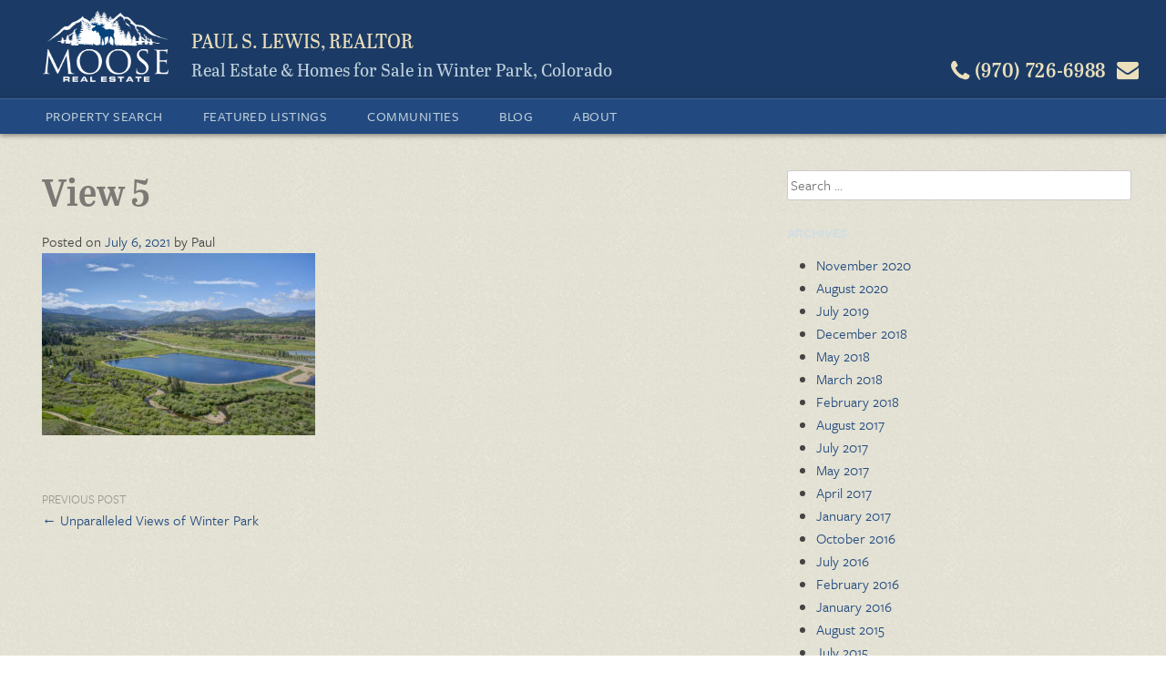

--- FILE ---
content_type: text/html; charset=UTF-8
request_url: https://winterparkrealestate.net/featured-listing/unparalleled-views-of-winter-park/attachment/view-5-2/
body_size: 7866
content:
<!DOCTYPE html>
<html lang="en-US">
<head>
<meta charset="UTF-8">
<meta name="viewport" content="width=device-width, initial-scale=1">
<link rel="profile" href="https://gmpg.org/xfn/11">
<link rel="pingback" href="https://winterparkrealestate.net/wp/xmlrpc.php">
  <script src="//use.typekit.net/cvd6msx.js"></script>
  <script>try{Typekit.load();}catch(e){}</script>

<meta name='robots' content='index, follow, max-image-preview:large, max-snippet:-1, max-video-preview:-1' />
	<style>img:is([sizes="auto" i], [sizes^="auto," i]) { contain-intrinsic-size: 3000px 1500px }</style>
	
	<!-- This site is optimized with the Yoast SEO Premium plugin v25.4 (Yoast SEO v25.4) - https://yoast.com/wordpress/plugins/seo/ -->
	<title>View 5 | Moose Real Estate</title>
	<link rel="canonical" href="https://winterparkrealestate.net/featured-listing/unparalleled-views-of-winter-park/attachment/view-5-2/" />
	<meta property="og:locale" content="en_US" />
	<meta property="og:type" content="article" />
	<meta property="og:title" content="View 5 | Moose Real Estate" />
	<meta property="og:url" content="https://winterparkrealestate.net/featured-listing/unparalleled-views-of-winter-park/attachment/view-5-2/" />
	<meta property="og:site_name" content="Moose Real Estate" />
	<meta property="article:publisher" content="https://www.facebook.com/WinterParkRealEstate.NET" />
	<meta property="og:image" content="https://winterparkrealestate.net/featured-listing/unparalleled-views-of-winter-park/attachment/view-5-2" />
	<meta property="og:image:width" content="1200" />
	<meta property="og:image:height" content="800" />
	<meta property="og:image:type" content="image/jpeg" />
	<meta name="twitter:card" content="summary_large_image" />
	<script type="application/ld+json" class="yoast-schema-graph">{"@context":"https://schema.org","@graph":[{"@type":"WebPage","@id":"https://winterparkrealestate.net/featured-listing/unparalleled-views-of-winter-park/attachment/view-5-2/","url":"https://winterparkrealestate.net/featured-listing/unparalleled-views-of-winter-park/attachment/view-5-2/","name":"View 5 | Moose Real Estate","isPartOf":{"@id":"https://winterparkrealestate.net/#website"},"primaryImageOfPage":{"@id":"https://winterparkrealestate.net/featured-listing/unparalleled-views-of-winter-park/attachment/view-5-2/#primaryimage"},"image":{"@id":"https://winterparkrealestate.net/featured-listing/unparalleled-views-of-winter-park/attachment/view-5-2/#primaryimage"},"thumbnailUrl":"https://winterparkrealestate.net/app/uploads/2021/07/View-5.jpg","datePublished":"2021-07-07T03:58:09+00:00","breadcrumb":{"@id":"https://winterparkrealestate.net/featured-listing/unparalleled-views-of-winter-park/attachment/view-5-2/#breadcrumb"},"inLanguage":"en-US","potentialAction":[{"@type":"ReadAction","target":["https://winterparkrealestate.net/featured-listing/unparalleled-views-of-winter-park/attachment/view-5-2/"]}]},{"@type":"ImageObject","inLanguage":"en-US","@id":"https://winterparkrealestate.net/featured-listing/unparalleled-views-of-winter-park/attachment/view-5-2/#primaryimage","url":"https://winterparkrealestate.net/app/uploads/2021/07/View-5.jpg","contentUrl":"https://winterparkrealestate.net/app/uploads/2021/07/View-5.jpg","width":1200,"height":800},{"@type":"BreadcrumbList","@id":"https://winterparkrealestate.net/featured-listing/unparalleled-views-of-winter-park/attachment/view-5-2/#breadcrumb","itemListElement":[{"@type":"ListItem","position":1,"name":"Home","item":"https://winterparkrealestate.net/"},{"@type":"ListItem","position":2,"name":"Unparalleled Views of Winter Park","item":"https://winterparkrealestate.net/featured-listing/unparalleled-views-of-winter-park/"},{"@type":"ListItem","position":3,"name":"View 5"}]},{"@type":"WebSite","@id":"https://winterparkrealestate.net/#website","url":"https://winterparkrealestate.net/","name":"Moose Real Estate","description":"Real Estate &amp; Homes for Sale in Winter Park, Colorado","publisher":{"@id":"https://winterparkrealestate.net/#organization"},"potentialAction":[{"@type":"SearchAction","target":{"@type":"EntryPoint","urlTemplate":"https://winterparkrealestate.net/?s={search_term_string}"},"query-input":{"@type":"PropertyValueSpecification","valueRequired":true,"valueName":"search_term_string"}}],"inLanguage":"en-US"},{"@type":["Organization","Place","RealEstateAgent"],"@id":"https://winterparkrealestate.net/#organization","name":"Moose Real Estate","url":"https://winterparkrealestate.net/","logo":{"@id":"https://winterparkrealestate.net/featured-listing/unparalleled-views-of-winter-park/attachment/view-5-2/#local-main-organization-logo"},"image":{"@id":"https://winterparkrealestate.net/featured-listing/unparalleled-views-of-winter-park/attachment/view-5-2/#local-main-organization-logo"},"sameAs":["https://www.facebook.com/WinterParkRealEstate.NET","https://www.instagram.com/winterparkrealestatenet/","https://www.linkedin.com/profile/view?id=10139398&amp;amp;amp;trk=nav_responsive_tab_profile_pic","https://www.youtube.com/channel/UCnhlzp6nZknHf7QBY-sDUdA"],"address":{"@id":"https://winterparkrealestate.net/featured-listing/unparalleled-views-of-winter-park/attachment/view-5-2/#local-main-place-address"},"geo":{"@type":"GeoCoordinates","latitude":"39.8807135","longitude":"-105.7601549"},"telephone":["19707266988"],"openingHoursSpecification":[],"email":"Paul@PaulLewis.net","faxNumber":"Moose Real Estate","areaServed":"Winter Park, Fraser, Tabernash, Granby, Grand Lake"},{"@type":"PostalAddress","@id":"https://winterparkrealestate.net/featured-listing/unparalleled-views-of-winter-park/attachment/view-5-2/#local-main-place-address","streetAddress":"101 Iron Horse Way Suite 1C, PO Box 5","addressLocality":"Winter Park","postalCode":"80482","addressRegion":"CO","addressCountry":"US"},{"@type":"ImageObject","inLanguage":"en-US","@id":"https://winterparkrealestate.net/featured-listing/unparalleled-views-of-winter-park/attachment/view-5-2/#local-main-organization-logo","url":"https://winterparkrealestate.net/app/uploads/2017/01/Moose-Real-Estate-01.png","contentUrl":"https://winterparkrealestate.net/app/uploads/2017/01/Moose-Real-Estate-01.png","width":1650,"height":1275,"caption":"Moose Real Estate"}]}</script>
	<meta name="geo.placename" content="Winter Park" />
	<meta name="geo.position" content="39.8807135;-105.7601549" />
	<meta name="geo.region" content="United States (US)" />
	<!-- / Yoast SEO Premium plugin. -->


<link rel='dns-prefetch' href='//ajax.googleapis.com' />
<link rel='dns-prefetch' href='//cdnjs.cloudflare.com' />
<link rel='dns-prefetch' href='//maps.googleapis.com' />
<link rel="alternate" type="application/rss+xml" title="Moose Real Estate &raquo; Feed" href="https://winterparkrealestate.net/feed/" />
<link rel="alternate" type="application/rss+xml" title="Moose Real Estate &raquo; Comments Feed" href="https://winterparkrealestate.net/comments/feed/" />
<link rel='stylesheet' id='wp-block-library-css' href='https://winterparkrealestate.net/wp/wp-includes/css/dist/block-library/style.min.css?ver=6.8.1' type='text/css' media='all' />
<style id='classic-theme-styles-inline-css' type='text/css'>
/*! This file is auto-generated */
.wp-block-button__link{color:#fff;background-color:#32373c;border-radius:9999px;box-shadow:none;text-decoration:none;padding:calc(.667em + 2px) calc(1.333em + 2px);font-size:1.125em}.wp-block-file__button{background:#32373c;color:#fff;text-decoration:none}
</style>
<style id='global-styles-inline-css' type='text/css'>
:root{--wp--preset--aspect-ratio--square: 1;--wp--preset--aspect-ratio--4-3: 4/3;--wp--preset--aspect-ratio--3-4: 3/4;--wp--preset--aspect-ratio--3-2: 3/2;--wp--preset--aspect-ratio--2-3: 2/3;--wp--preset--aspect-ratio--16-9: 16/9;--wp--preset--aspect-ratio--9-16: 9/16;--wp--preset--color--black: #000000;--wp--preset--color--cyan-bluish-gray: #abb8c3;--wp--preset--color--white: #ffffff;--wp--preset--color--pale-pink: #f78da7;--wp--preset--color--vivid-red: #cf2e2e;--wp--preset--color--luminous-vivid-orange: #ff6900;--wp--preset--color--luminous-vivid-amber: #fcb900;--wp--preset--color--light-green-cyan: #7bdcb5;--wp--preset--color--vivid-green-cyan: #00d084;--wp--preset--color--pale-cyan-blue: #8ed1fc;--wp--preset--color--vivid-cyan-blue: #0693e3;--wp--preset--color--vivid-purple: #9b51e0;--wp--preset--gradient--vivid-cyan-blue-to-vivid-purple: linear-gradient(135deg,rgba(6,147,227,1) 0%,rgb(155,81,224) 100%);--wp--preset--gradient--light-green-cyan-to-vivid-green-cyan: linear-gradient(135deg,rgb(122,220,180) 0%,rgb(0,208,130) 100%);--wp--preset--gradient--luminous-vivid-amber-to-luminous-vivid-orange: linear-gradient(135deg,rgba(252,185,0,1) 0%,rgba(255,105,0,1) 100%);--wp--preset--gradient--luminous-vivid-orange-to-vivid-red: linear-gradient(135deg,rgba(255,105,0,1) 0%,rgb(207,46,46) 100%);--wp--preset--gradient--very-light-gray-to-cyan-bluish-gray: linear-gradient(135deg,rgb(238,238,238) 0%,rgb(169,184,195) 100%);--wp--preset--gradient--cool-to-warm-spectrum: linear-gradient(135deg,rgb(74,234,220) 0%,rgb(151,120,209) 20%,rgb(207,42,186) 40%,rgb(238,44,130) 60%,rgb(251,105,98) 80%,rgb(254,248,76) 100%);--wp--preset--gradient--blush-light-purple: linear-gradient(135deg,rgb(255,206,236) 0%,rgb(152,150,240) 100%);--wp--preset--gradient--blush-bordeaux: linear-gradient(135deg,rgb(254,205,165) 0%,rgb(254,45,45) 50%,rgb(107,0,62) 100%);--wp--preset--gradient--luminous-dusk: linear-gradient(135deg,rgb(255,203,112) 0%,rgb(199,81,192) 50%,rgb(65,88,208) 100%);--wp--preset--gradient--pale-ocean: linear-gradient(135deg,rgb(255,245,203) 0%,rgb(182,227,212) 50%,rgb(51,167,181) 100%);--wp--preset--gradient--electric-grass: linear-gradient(135deg,rgb(202,248,128) 0%,rgb(113,206,126) 100%);--wp--preset--gradient--midnight: linear-gradient(135deg,rgb(2,3,129) 0%,rgb(40,116,252) 100%);--wp--preset--font-size--small: 13px;--wp--preset--font-size--medium: 20px;--wp--preset--font-size--large: 36px;--wp--preset--font-size--x-large: 42px;--wp--preset--spacing--20: 0.44rem;--wp--preset--spacing--30: 0.67rem;--wp--preset--spacing--40: 1rem;--wp--preset--spacing--50: 1.5rem;--wp--preset--spacing--60: 2.25rem;--wp--preset--spacing--70: 3.38rem;--wp--preset--spacing--80: 5.06rem;--wp--preset--shadow--natural: 6px 6px 9px rgba(0, 0, 0, 0.2);--wp--preset--shadow--deep: 12px 12px 50px rgba(0, 0, 0, 0.4);--wp--preset--shadow--sharp: 6px 6px 0px rgba(0, 0, 0, 0.2);--wp--preset--shadow--outlined: 6px 6px 0px -3px rgba(255, 255, 255, 1), 6px 6px rgba(0, 0, 0, 1);--wp--preset--shadow--crisp: 6px 6px 0px rgba(0, 0, 0, 1);}:where(.is-layout-flex){gap: 0.5em;}:where(.is-layout-grid){gap: 0.5em;}body .is-layout-flex{display: flex;}.is-layout-flex{flex-wrap: wrap;align-items: center;}.is-layout-flex > :is(*, div){margin: 0;}body .is-layout-grid{display: grid;}.is-layout-grid > :is(*, div){margin: 0;}:where(.wp-block-columns.is-layout-flex){gap: 2em;}:where(.wp-block-columns.is-layout-grid){gap: 2em;}:where(.wp-block-post-template.is-layout-flex){gap: 1.25em;}:where(.wp-block-post-template.is-layout-grid){gap: 1.25em;}.has-black-color{color: var(--wp--preset--color--black) !important;}.has-cyan-bluish-gray-color{color: var(--wp--preset--color--cyan-bluish-gray) !important;}.has-white-color{color: var(--wp--preset--color--white) !important;}.has-pale-pink-color{color: var(--wp--preset--color--pale-pink) !important;}.has-vivid-red-color{color: var(--wp--preset--color--vivid-red) !important;}.has-luminous-vivid-orange-color{color: var(--wp--preset--color--luminous-vivid-orange) !important;}.has-luminous-vivid-amber-color{color: var(--wp--preset--color--luminous-vivid-amber) !important;}.has-light-green-cyan-color{color: var(--wp--preset--color--light-green-cyan) !important;}.has-vivid-green-cyan-color{color: var(--wp--preset--color--vivid-green-cyan) !important;}.has-pale-cyan-blue-color{color: var(--wp--preset--color--pale-cyan-blue) !important;}.has-vivid-cyan-blue-color{color: var(--wp--preset--color--vivid-cyan-blue) !important;}.has-vivid-purple-color{color: var(--wp--preset--color--vivid-purple) !important;}.has-black-background-color{background-color: var(--wp--preset--color--black) !important;}.has-cyan-bluish-gray-background-color{background-color: var(--wp--preset--color--cyan-bluish-gray) !important;}.has-white-background-color{background-color: var(--wp--preset--color--white) !important;}.has-pale-pink-background-color{background-color: var(--wp--preset--color--pale-pink) !important;}.has-vivid-red-background-color{background-color: var(--wp--preset--color--vivid-red) !important;}.has-luminous-vivid-orange-background-color{background-color: var(--wp--preset--color--luminous-vivid-orange) !important;}.has-luminous-vivid-amber-background-color{background-color: var(--wp--preset--color--luminous-vivid-amber) !important;}.has-light-green-cyan-background-color{background-color: var(--wp--preset--color--light-green-cyan) !important;}.has-vivid-green-cyan-background-color{background-color: var(--wp--preset--color--vivid-green-cyan) !important;}.has-pale-cyan-blue-background-color{background-color: var(--wp--preset--color--pale-cyan-blue) !important;}.has-vivid-cyan-blue-background-color{background-color: var(--wp--preset--color--vivid-cyan-blue) !important;}.has-vivid-purple-background-color{background-color: var(--wp--preset--color--vivid-purple) !important;}.has-black-border-color{border-color: var(--wp--preset--color--black) !important;}.has-cyan-bluish-gray-border-color{border-color: var(--wp--preset--color--cyan-bluish-gray) !important;}.has-white-border-color{border-color: var(--wp--preset--color--white) !important;}.has-pale-pink-border-color{border-color: var(--wp--preset--color--pale-pink) !important;}.has-vivid-red-border-color{border-color: var(--wp--preset--color--vivid-red) !important;}.has-luminous-vivid-orange-border-color{border-color: var(--wp--preset--color--luminous-vivid-orange) !important;}.has-luminous-vivid-amber-border-color{border-color: var(--wp--preset--color--luminous-vivid-amber) !important;}.has-light-green-cyan-border-color{border-color: var(--wp--preset--color--light-green-cyan) !important;}.has-vivid-green-cyan-border-color{border-color: var(--wp--preset--color--vivid-green-cyan) !important;}.has-pale-cyan-blue-border-color{border-color: var(--wp--preset--color--pale-cyan-blue) !important;}.has-vivid-cyan-blue-border-color{border-color: var(--wp--preset--color--vivid-cyan-blue) !important;}.has-vivid-purple-border-color{border-color: var(--wp--preset--color--vivid-purple) !important;}.has-vivid-cyan-blue-to-vivid-purple-gradient-background{background: var(--wp--preset--gradient--vivid-cyan-blue-to-vivid-purple) !important;}.has-light-green-cyan-to-vivid-green-cyan-gradient-background{background: var(--wp--preset--gradient--light-green-cyan-to-vivid-green-cyan) !important;}.has-luminous-vivid-amber-to-luminous-vivid-orange-gradient-background{background: var(--wp--preset--gradient--luminous-vivid-amber-to-luminous-vivid-orange) !important;}.has-luminous-vivid-orange-to-vivid-red-gradient-background{background: var(--wp--preset--gradient--luminous-vivid-orange-to-vivid-red) !important;}.has-very-light-gray-to-cyan-bluish-gray-gradient-background{background: var(--wp--preset--gradient--very-light-gray-to-cyan-bluish-gray) !important;}.has-cool-to-warm-spectrum-gradient-background{background: var(--wp--preset--gradient--cool-to-warm-spectrum) !important;}.has-blush-light-purple-gradient-background{background: var(--wp--preset--gradient--blush-light-purple) !important;}.has-blush-bordeaux-gradient-background{background: var(--wp--preset--gradient--blush-bordeaux) !important;}.has-luminous-dusk-gradient-background{background: var(--wp--preset--gradient--luminous-dusk) !important;}.has-pale-ocean-gradient-background{background: var(--wp--preset--gradient--pale-ocean) !important;}.has-electric-grass-gradient-background{background: var(--wp--preset--gradient--electric-grass) !important;}.has-midnight-gradient-background{background: var(--wp--preset--gradient--midnight) !important;}.has-small-font-size{font-size: var(--wp--preset--font-size--small) !important;}.has-medium-font-size{font-size: var(--wp--preset--font-size--medium) !important;}.has-large-font-size{font-size: var(--wp--preset--font-size--large) !important;}.has-x-large-font-size{font-size: var(--wp--preset--font-size--x-large) !important;}
:where(.wp-block-post-template.is-layout-flex){gap: 1.25em;}:where(.wp-block-post-template.is-layout-grid){gap: 1.25em;}
:where(.wp-block-columns.is-layout-flex){gap: 2em;}:where(.wp-block-columns.is-layout-grid){gap: 2em;}
:root :where(.wp-block-pullquote){font-size: 1.5em;line-height: 1.6;}
</style>
<link rel='stylesheet' id='select2-4.0.5-css' href='//cdnjs.cloudflare.com/ajax/libs/select2/4.0.5/css/select2.min.css?ver=6.8.1' type='text/css' media='all' />
<link rel='stylesheet' id='dashicons-css' href='https://winterparkrealestate.net/wp/wp-includes/css/dashicons.min.css?ver=6.8.1' type='text/css' media='all' />
<link rel='stylesheet' id='wp-jquery-ui-dialog-css' href='https://winterparkrealestate.net/wp/wp-includes/css/jquery-ui-dialog.min.css?ver=6.8.1' type='text/css' media='all' />
<link rel='stylesheet' id='fmc_connect-css' href='https://winterparkrealestate.net/app/plugins/flexmls-idx/assets/css/style.css?ver=6.8.1' type='text/css' media='all' />
<link rel='stylesheet' id='wpre-style-css' href='https://winterparkrealestate.net/app/themes/wpre/style.css?ver=6.8.1' type='text/css' media='all' />
<script type="text/javascript" src="https://ajax.googleapis.com/ajax/libs/jquery/1.11.0/jquery.min.js" id="jquery-js"></script>
<script type="text/javascript" src="//cdnjs.cloudflare.com/ajax/libs/select2/4.0.5/js/select2.min.js?ver=6.8.1" id="select2-4.0.5-js"></script>
<script type="text/javascript" id="fmc_connect-js-extra">
/* <![CDATA[ */
var fmcAjax = {"ajaxurl":"https:\/\/winterparkrealestate.net\/wp\/wp-admin\/admin-ajax.php","pluginurl":"https:\/\/winterparkrealestate.net\/app\/plugins\/flexmls-idx"};
/* ]]> */
</script>
<script type="text/javascript" src="https://winterparkrealestate.net/app/plugins/flexmls-idx/assets/js/main.js?ver=3.14.30" id="fmc_connect-js"></script>
<script type="text/javascript" src="https://winterparkrealestate.net/app/plugins/flexmls-idx/assets/js/portal.js?ver=3.14.30" id="fmc_portal-js"></script>
<script type="text/javascript" src="https://maps.googleapis.com/maps/api/js?key=AIzaSyBqJkKOaADrAN6O2DWl8_nNEM-PdmeVEGs&amp;ver=6.8.1" id="google-maps-js"></script>
<script type="text/javascript" src="https://winterparkrealestate.net/app/plugins/wpre/js/google-map.js?ver=6.8.1" id="maps-render-js"></script>
<script type="text/javascript" src="https://winterparkrealestate.net/app/themes/wpre/js/vendor/modernizr.custom.js?ver=2.7.2" id="wpre-modernizr-js"></script>
<script type="text/javascript" src="https://winterparkrealestate.net/app/themes/wpre/js/vendor/lazysizes.js?ver=1.1.3" id="wpre-lazysizes-js"></script>
<link rel="https://api.w.org/" href="https://winterparkrealestate.net/wp-json/" /><link rel="alternate" title="JSON" type="application/json" href="https://winterparkrealestate.net/wp-json/wp/v2/media/2717" /><link rel="EditURI" type="application/rsd+xml" title="RSD" href="https://winterparkrealestate.net/wp/xmlrpc.php?rsd" />
<link rel='shortlink' href='https://winterparkrealestate.net/?p=2717' />
<link rel="alternate" title="oEmbed (JSON)" type="application/json+oembed" href="https://winterparkrealestate.net/wp-json/oembed/1.0/embed?url=https%3A%2F%2Fwinterparkrealestate.net%2Ffeatured-listing%2Funparalleled-views-of-winter-park%2Fattachment%2Fview-5-2%2F" />
<link rel="alternate" title="oEmbed (XML)" type="text/xml+oembed" href="https://winterparkrealestate.net/wp-json/oembed/1.0/embed?url=https%3A%2F%2Fwinterparkrealestate.net%2Ffeatured-listing%2Funparalleled-views-of-winter-park%2Fattachment%2Fview-5-2%2F&#038;format=xml" />
<link rel="icon" href="https://winterparkrealestate.net/app/uploads/2016/08/cropped-Moose-Real-Estate-Favicon-32x32.jpg" sizes="32x32" />
<link rel="icon" href="https://winterparkrealestate.net/app/uploads/2016/08/cropped-Moose-Real-Estate-Favicon-192x192.jpg" sizes="192x192" />
<link rel="apple-touch-icon" href="https://winterparkrealestate.net/app/uploads/2016/08/cropped-Moose-Real-Estate-Favicon-180x180.jpg" />
<meta name="msapplication-TileImage" content="https://winterparkrealestate.net/app/uploads/2016/08/cropped-Moose-Real-Estate-Favicon-270x270.jpg" />
</head>

<body class="attachment wp-singular attachment-template-default single single-attachment postid-2717 attachmentid-2717 attachment-jpeg wp-theme-wpre">
<div id="page" class="hfeed site">
  <div id="inner-page">

    <header id="masthead">
      <div class="row">

      
      <div class="service-bar">
        <div class="mobile-header-top">
        <button class="nav-button" id="nav-open"><span class="icon-bars"></span> Menu</button>
        <div class="header-contact">
          <div class="mail">
            <a href="/contact" title="Email Paul">
              <span class="icon-envelope"></span>
            </a>
          </div>
          <div class="phone">
            <a href="tel:19707266988" title="Call Paul">
              <span class="icon-phone"></span> <span class="hide-medium">(970) 726-6988</span>
            </a>
          </div>
        </div>
          </div>
        <div class="mobile-header-bottom">
        <a href="https://winterparkrealestate.net/" rel="home">
          <img class="site-logo" src="https://winterparkrealestate.net/app/themes/wpre/images/moose-logo.png" alt="logo" width="140" />
        </a>
        <div class="site-branding">
          <h2 class="site-name">Paul S. Lewis, Realtor</h2>
          <h1 class="site-title">Real Estate &amp; Homes for Sale in Winter Park, Colorado</h1>
        </div>
        </div>
      </div>
      </div>
    </header><!-- #masthead -->

    <div class="navigation-bar">
      <nav id="site-navigation" class="main-navigation" role="navigation">
        <a class="skip-link screen-reader-text" href="#content">Skip to content</a>
        <button class="nav-btn" id="nav-close"><span class="icon-times-circle"></span> Close</button>
        <div class="main-menu"><ul id="menu-menu-1" class="menu"><li id="menu-item-1097" class="menu-item menu-item-type-post_type menu-item-object-page menu-item-has-children menu-item-1097"><a href="https://winterparkrealestate.net/property-search/">Property Search</a>
<ul class="sub-menu">
	<li id="menu-item-293" class="menu-item menu-item-type-post_type menu-item-object-page menu-item-293"><a href="https://winterparkrealestate.net/featured-listings/">Featured Listings</a></li>
	<li id="menu-item-1091" class="menu-item menu-item-type-post_type menu-item-object-page menu-item-1091"><a href="https://winterparkrealestate.net/mls-property-search/">MLS Property Search</a></li>
</ul>
</li>
<li id="menu-item-163" class="menu-item menu-item-type-post_type menu-item-object-page menu-item-163"><a href="https://winterparkrealestate.net/featured-listings/">Featured Listings</a></li>
<li id="menu-item-109" class="menu-item menu-item-type-post_type menu-item-object-page menu-item-has-children menu-item-109"><a href="https://winterparkrealestate.net/communities/">Communities</a>
<ul class="sub-menu">
	<li id="menu-item-690" class="menu-item menu-item-type-post_type menu-item-object-page menu-item-690"><a href="https://winterparkrealestate.net/communities/town-of-winter-park/">Town of Winter Park</a></li>
	<li id="menu-item-110" class="menu-item menu-item-type-post_type menu-item-object-page menu-item-110"><a href="https://winterparkrealestate.net/communities/town-of-fraser/">Town of Fraser</a></li>
	<li id="menu-item-112" class="menu-item menu-item-type-post_type menu-item-object-page menu-item-112"><a href="https://winterparkrealestate.net/communities/tabernash/">Tabernash</a></li>
	<li id="menu-item-1519" class="menu-item menu-item-type-post_type menu-item-object-page menu-item-1519"><a href="https://winterparkrealestate.net/communities/granby/">Granby</a></li>
	<li id="menu-item-1520" class="menu-item menu-item-type-post_type menu-item-object-page menu-item-1520"><a href="https://winterparkrealestate.net/communities/grand-lake/">Grand Lake</a></li>
</ul>
</li>
<li id="menu-item-123" class="menu-item menu-item-type-post_type menu-item-object-page current_page_parent menu-item-123"><a href="https://winterparkrealestate.net/winter-park-real-estate-blog/">Blog</a></li>
<li id="menu-item-108" class="menu-item menu-item-type-post_type menu-item-object-page menu-item-has-children menu-item-108"><a href="https://winterparkrealestate.net/about-paul-lewis/">About</a>
<ul class="sub-menu">
	<li id="menu-item-487" class="menu-item menu-item-type-post_type menu-item-object-page menu-item-487"><a href="https://winterparkrealestate.net/about-paul-lewis/">About Paul Lewis</a></li>
	<li id="menu-item-114" class="menu-item menu-item-type-post_type menu-item-object-page menu-item-114"><a href="https://winterparkrealestate.net/about-paul-lewis/contact-paul-lewis/">Contact Paul Lewis about Winter Park Real Estate</a></li>
	<li id="menu-item-910" class="menu-item menu-item-type-post_type menu-item-object-page menu-item-910"><a href="https://winterparkrealestate.net/about-paul-lewis/testimonials/">Testimonials</a></li>
	<li id="menu-item-118" class="menu-item menu-item-type-post_type menu-item-object-page menu-item-118"><a href="https://winterparkrealestate.net/about-paul-lewis/for-buyers/">For Buyers</a></li>
	<li id="menu-item-120" class="menu-item menu-item-type-post_type menu-item-object-page menu-item-120"><a href="https://winterparkrealestate.net/about-paul-lewis/for-sellers/">For Sellers</a></li>
	<li id="menu-item-116" class="menu-item menu-item-type-post_type menu-item-object-page menu-item-has-children menu-item-116"><a href="https://winterparkrealestate.net/resources/">Resources</a>
	<ul class="sub-menu">
		<li id="menu-item-122" class="menu-item menu-item-type-post_type menu-item-object-page menu-item-122"><a href="https://winterparkrealestate.net/resources/short-sales/">Short Sales</a></li>
		<li id="menu-item-117" class="menu-item menu-item-type-post_type menu-item-object-page menu-item-117"><a href="https://winterparkrealestate.net/resources/contracts/">Contracts</a></li>
	</ul>
</li>
	<li id="menu-item-486" class="menu-item menu-item-type-custom menu-item-object-custom menu-item-486"><a target="_blank" href="https://paullewisphotos.com/">Photography</a></li>
</ul>
</li>
</ul></div>      </nav><!-- #site-navigation -->
    </div>

    <div id="content" class="site-content">
<div class="row">
	<div id="primary" class="content-area">
		<main id="main" class="site-main" role="main">

		
			
<article id="post-2717" class="post-2717 attachment type-attachment status-inherit hentry">
	<header class="entry-header">
		<h1 class="entry-title">View 5</h1>
		<div class="entry-meta">
			<span class="posted-on">Posted on <a href="https://winterparkrealestate.net/featured-listing/unparalleled-views-of-winter-park/attachment/view-5-2/" rel="bookmark"><time class="entry-date published updated" datetime="2021-07-06T21:58:09-06:00">July 6, 2021</time></a></span><span class="byline"> by <span class="author vcard">Paul</span></span>		</div><!-- .entry-meta -->
	</header><!-- .entry-header -->

	<div class="entry-content">
		<p class="attachment"><a href='https://winterparkrealestate.net/app/uploads/2021/07/View-5.jpg'><img fetchpriority="high" decoding="async" width="300" height="200" src="https://winterparkrealestate.net/app/uploads/2021/07/View-5-300x200.jpg" class="attachment-medium size-medium" alt="" srcset="https://winterparkrealestate.net/app/uploads/2021/07/View-5-300x200.jpg 300w, https://winterparkrealestate.net/app/uploads/2021/07/View-5-1024x683.jpg 1024w, https://winterparkrealestate.net/app/uploads/2021/07/View-5-768x512.jpg 768w, https://winterparkrealestate.net/app/uploads/2021/07/View-5.jpg 1200w" sizes="(max-width: 300px) 100vw, 300px" /></a></p>
			</div><!-- .entry-content -->

	<footer class="entry-footer">
			</footer><!-- .entry-footer -->
</article><!-- #post-## -->


			  <nav class="navigation post-navigation" role="navigation">
    <h2
      class="screen-reader-text">Post navigation</h2>

    <div class="nav-links">
      <div class="nav-previous"><span class="page-nav-meta">Previous Post</span><a href="https://winterparkrealestate.net/featured-listing/unparalleled-views-of-winter-park/" rel="prev">&larr; Unparalleled Views of Winter Park</a></div>    </div>
    <!-- .nav-links -->
  </nav><!-- .navigation -->

		
		</main><!-- #main -->
	</div><!-- #primary -->


<div id="secondary" class="widget-area sidebar" role="complementary">
	<aside id="search-2" class="widget widget_search"><form role="search" method="get" class="search-form" action="https://winterparkrealestate.net/">
				<label>
					<span class="screen-reader-text">Search for:</span>
					<input type="search" class="search-field" placeholder="Search &hellip;" value="" name="s" />
				</label>
				<input type="submit" class="search-submit" value="Search" />
			</form></aside><aside id="archives-2" class="widget widget_archive"><h1 class="widget-title">Archives</h1>
			<ul>
					<li><a href='https://winterparkrealestate.net/2020/11/'>November 2020</a></li>
	<li><a href='https://winterparkrealestate.net/2020/08/'>August 2020</a></li>
	<li><a href='https://winterparkrealestate.net/2019/07/'>July 2019</a></li>
	<li><a href='https://winterparkrealestate.net/2018/12/'>December 2018</a></li>
	<li><a href='https://winterparkrealestate.net/2018/05/'>May 2018</a></li>
	<li><a href='https://winterparkrealestate.net/2018/03/'>March 2018</a></li>
	<li><a href='https://winterparkrealestate.net/2018/02/'>February 2018</a></li>
	<li><a href='https://winterparkrealestate.net/2017/08/'>August 2017</a></li>
	<li><a href='https://winterparkrealestate.net/2017/07/'>July 2017</a></li>
	<li><a href='https://winterparkrealestate.net/2017/05/'>May 2017</a></li>
	<li><a href='https://winterparkrealestate.net/2017/04/'>April 2017</a></li>
	<li><a href='https://winterparkrealestate.net/2017/01/'>January 2017</a></li>
	<li><a href='https://winterparkrealestate.net/2016/10/'>October 2016</a></li>
	<li><a href='https://winterparkrealestate.net/2016/07/'>July 2016</a></li>
	<li><a href='https://winterparkrealestate.net/2016/02/'>February 2016</a></li>
	<li><a href='https://winterparkrealestate.net/2016/01/'>January 2016</a></li>
	<li><a href='https://winterparkrealestate.net/2015/08/'>August 2015</a></li>
	<li><a href='https://winterparkrealestate.net/2015/07/'>July 2015</a></li>
	<li><a href='https://winterparkrealestate.net/2015/01/'>January 2015</a></li>
	<li><a href='https://winterparkrealestate.net/2014/07/'>July 2014</a></li>
	<li><a href='https://winterparkrealestate.net/2014/04/'>April 2014</a></li>
	<li><a href='https://winterparkrealestate.net/2014/01/'>January 2014</a></li>
	<li><a href='https://winterparkrealestate.net/2013/09/'>September 2013</a></li>
	<li><a href='https://winterparkrealestate.net/2013/08/'>August 2013</a></li>
	<li><a href='https://winterparkrealestate.net/2013/07/'>July 2013</a></li>
			</ul>

			</aside><aside id="categories-2" class="widget widget_categories"><h1 class="widget-title">Categories</h1>
			<ul>
					<li class="cat-item cat-item-15"><a href="https://winterparkrealestate.net/category/colorado-mountain-real-estate/">Colorado Mountain Real Estate</a>
</li>
	<li class="cat-item cat-item-493"><a href="https://winterparkrealestate.net/category/fraser-colorado/">Fraser Colorado</a>
</li>
	<li class="cat-item cat-item-498"><a href="https://winterparkrealestate.net/category/grand-county-colorado/">Grand County Colorado</a>
</li>
	<li class="cat-item cat-item-14"><a href="https://winterparkrealestate.net/category/mls-statistics/">MLS Statistics</a>
</li>
	<li class="cat-item cat-item-13"><a href="https://winterparkrealestate.net/category/sales-report/">Sales Report</a>
</li>
	<li class="cat-item cat-item-1"><a href="https://winterparkrealestate.net/category/uncategorized/">Uncategorized</a>
</li>
	<li class="cat-item cat-item-489"><a href="https://winterparkrealestate.net/category/williams-fork-fire/">Williams Fork Fire</a>
</li>
	<li class="cat-item cat-item-494"><a href="https://winterparkrealestate.net/category/winter-park-colorado/">Winter Park Colorado</a>
</li>
	<li class="cat-item cat-item-3"><a href="https://winterparkrealestate.net/category/winter-park-real-estate/">Winter Park Real Estate</a>
</li>
	<li class="cat-item cat-item-12"><a href="https://winterparkrealestate.net/category/winter-park-resort/">Winter Park Resort</a>
</li>
	<li class="cat-item cat-item-16"><a href="https://winterparkrealestate.net/category/winter-park-sales-update/">Winter Park Sales Update</a>
</li>
			</ul>

			</aside></div><!-- #secondary -->
</div>

	</div><!-- #content -->

	<footer id="colophon" class="site-footer" role="contentinfo">
    <div class="row">
      <div class="footer-left">
        <div class="row">
          <h2 class="footer-tag">May the forest be with you!</h2>
        </div>
        <div class="row">
          <div class="footer-widget">
            <aside id="nav_menu-2" class="widget widget_nav_menu"><h1 class="widget-title">Real Estate Links</h1><div class="menu-real-estate-links-container"><ul id="menu-real-estate-links" class="menu"><li id="menu-item-1714" class="menu-item menu-item-type-post_type menu-item-object-page menu-item-1714"><a href="https://winterparkrealestate.net/featured-listings/">Featured Listings</a></li>
<li id="menu-item-1715" class="menu-item menu-item-type-post_type menu-item-object-page menu-item-1715"><a href="https://winterparkrealestate.net/mls-property-search/">MLS Property Search</a></li>
<li id="menu-item-1716" class="menu-item menu-item-type-post_type menu-item-object-page menu-item-1716"><a href="https://winterparkrealestate.net/property-search/">Property Search</a></li>
<li id="menu-item-1717" class="menu-item menu-item-type-post_type menu-item-object-page menu-item-1717"><a href="https://winterparkrealestate.net/about-paul-lewis/for-buyers/">For Buyers</a></li>
<li id="menu-item-1718" class="menu-item menu-item-type-post_type menu-item-object-page menu-item-1718"><a href="https://winterparkrealestate.net/about-paul-lewis/for-sellers/">For Sellers</a></li>
</ul></div></aside>          </div><!-- #secondary -->
          <div class="footer-widget">
            <aside id="nav_menu-3" class="widget widget_nav_menu"><h1 class="widget-title">Communities</h1><div class="menu-communities-container"><ul id="menu-communities" class="menu"><li id="menu-item-1723" class="menu-item menu-item-type-post_type menu-item-object-page menu-item-1723"><a href="https://winterparkrealestate.net/communities/town-of-winter-park/">Town of Winter Park</a></li>
<li id="menu-item-1721" class="menu-item menu-item-type-post_type menu-item-object-page menu-item-1721"><a href="https://winterparkrealestate.net/communities/town-of-fraser/">Town of Fraser</a></li>
<li id="menu-item-1720" class="menu-item menu-item-type-post_type menu-item-object-page menu-item-1720"><a href="https://winterparkrealestate.net/communities/tabernash/">Tabernash</a></li>
</ul></div></aside>          </div><!-- #secondary -->
          <div class="footer-widget">
            <aside id="nav_menu-4" class="widget widget_nav_menu"><h1 class="widget-title">Popular Developments</h1><div class="menu-developments-container"><ul id="menu-developments" class="menu"><li id="menu-item-1724" class="menu-item menu-item-type-post_type menu-item-object-page menu-item-1724"><a href="https://winterparkrealestate.net/communities/tabernash/fairways-at-pole-creek/">Fairways at Pole Creek</a></li>
<li id="menu-item-1725" class="menu-item menu-item-type-post_type menu-item-object-page menu-item-1725"><a href="https://winterparkrealestate.net/communities/town-of-fraser/rendezvous-colorado/">Rendezvous Colorado</a></li>
<li id="menu-item-1726" class="menu-item menu-item-type-post_type menu-item-object-page menu-item-1726"><a href="https://winterparkrealestate.net/communities/town-of-fraser/stagecoach-meadows/">Stagecoach Meadows</a></li>
<li id="menu-item-1727" class="menu-item menu-item-type-post_type menu-item-object-page menu-item-1727"><a href="https://winterparkrealestate.net/communities/town-of-winter-park/winter-park-ski-in-and-ski-out/bridgers-cache/">Bridgers Cache</a></li>
<li id="menu-item-1728" class="menu-item menu-item-type-post_type menu-item-object-page menu-item-1728"><a href="https://winterparkrealestate.net/communities/town-of-winter-park/winter-park-ski-in-and-ski-out/iron-horse-resort/">Iron Horse Resort</a></li>
</ul></div></aside>          </div><!-- #secondary -->
          <div class="footer-widget">
            <aside id="nav_menu-5" class="widget widget_nav_menu"><div class="menu-quick-links-container"><ul id="menu-quick-links" class="menu"><li id="menu-item-1730" class="menu-item menu-item-type-post_type menu-item-object-page menu-item-1730"><a href="https://winterparkrealestate.net/about-paul-lewis/testimonials/">Testimonials</a></li>
<li id="menu-item-1731" class="menu-item menu-item-type-post_type menu-item-object-page menu-item-1731"><a href="https://winterparkrealestate.net/resources/for-developers/">For Developers</a></li>
<li id="menu-item-1732" class="menu-item menu-item-type-post_type menu-item-object-page menu-item-1732"><a href="https://winterparkrealestate.net/resources/new-developments/">New Developments</a></li>
<li id="menu-item-1733" class="menu-item menu-item-type-post_type menu-item-object-page menu-item-1733"><a href="https://winterparkrealestate.net/resources/short-sales/">Short Sales</a></li>
<li id="menu-item-1734" class="menu-item menu-item-type-post_type menu-item-object-page current_page_parent menu-item-1734"><a href="https://winterparkrealestate.net/winter-park-real-estate-blog/">Blog</a></li>
<li id="menu-item-1735" class="menu-item menu-item-type-post_type menu-item-object-page menu-item-1735"><a href="https://winterparkrealestate.net/contact/">Contact</a></li>
</ul></div></aside>          </div><!-- #secondary -->
        </div>
      </div>
      <div class="footer-right">
        <div class="footer-widget">
          <div class="footer-logo">
            <img src="https://winterparkrealestate.net/app/themes/wpre/images/moose-logo.png" alt="logo" width="200">
          </div>
          <div class="schema-business" itemscope itemtype="https://schema.org/LocalBusiness">
          <h1><div itemprop="name" class="schema-name">Moose Real Estate</div></h1>
          <div itemprop="description" class="schema-description">Real Estate &amp; Homes for Sale in Winter Park, Colorado</div>
          <div itemprop="address" itemscope itemtype="https://schema.org/PostalAddress">
                        <div>
                              <span itemprop="addressLocality">Winter Park</span>,
                                            <span itemprop="addressRegion">CO</span>
                                            <span itemprop="postalCode">80482</span>
                          </div>
          </div>
                      <div itemprop="telephone">
              <a href="tel:(970) 726-6988">
                (970) 726-6988              </a>
            </div>
                    <a href="mailto:Paul@WinterParkRealEstate.NET" itemprop="email">
            Paul@WinterParkRealEstate.NET
          </a>
        </div>
        </div>
      </div>
    </div>
      <div class="footer-bottom">
        <div class="row">
          <div class="disclaimer">
            Disclaimer: I have made every attempt to provide accurate information but please note that it is in your best interest to independently verify all statements before making any financial decisions or other decisions. All of the information presented here is meant to help you become more aware of real estate and how it works and is not meant to take the place of professional financial or legal advice, which I always recommend.
          </div>
        </div>
        <div class="row">
          <div class="site-info">
            &copy; 2026 Paul S. Lewis
          </div><!-- .site-info -->
        </div>
      </div>
    </div>
	</footer><!-- #colophon -->
</div><!-- #page -->

<script type="speculationrules">
{"prefetch":[{"source":"document","where":{"and":[{"href_matches":"\/*"},{"not":{"href_matches":["\/wp\/wp-*.php","\/wp\/wp-admin\/*","\/app\/uploads\/*","\/app\/*","\/app\/plugins\/*","\/app\/themes\/wpre\/*","\/*\\?(.+)"]}},{"not":{"selector_matches":"a[rel~=\"nofollow\"]"}},{"not":{"selector_matches":".no-prefetch, .no-prefetch a"}}]},"eagerness":"conservative"}]}
</script>
<script type="text/javascript" src="https://winterparkrealestate.net/wp/wp-includes/js/jquery/ui/core.min.js?ver=1.13.3" id="jquery-ui-core-js"></script>
<script type="text/javascript" src="https://winterparkrealestate.net/wp/wp-includes/js/jquery/ui/mouse.min.js?ver=1.13.3" id="jquery-ui-mouse-js"></script>
<script type="text/javascript" src="https://winterparkrealestate.net/wp/wp-includes/js/jquery/ui/resizable.min.js?ver=1.13.3" id="jquery-ui-resizable-js"></script>
<script type="text/javascript" src="https://winterparkrealestate.net/wp/wp-includes/js/jquery/ui/draggable.min.js?ver=1.13.3" id="jquery-ui-draggable-js"></script>
<script type="text/javascript" src="https://winterparkrealestate.net/wp/wp-includes/js/jquery/ui/controlgroup.min.js?ver=1.13.3" id="jquery-ui-controlgroup-js"></script>
<script type="text/javascript" src="https://winterparkrealestate.net/wp/wp-includes/js/jquery/ui/checkboxradio.min.js?ver=1.13.3" id="jquery-ui-checkboxradio-js"></script>
<script type="text/javascript" src="https://winterparkrealestate.net/wp/wp-includes/js/jquery/ui/button.min.js?ver=1.13.3" id="jquery-ui-button-js"></script>
<script type="text/javascript" src="https://winterparkrealestate.net/wp/wp-includes/js/jquery/ui/dialog.min.js?ver=1.13.3" id="jquery-ui-dialog-js"></script>
<script type="text/javascript" src="//cdnjs.cloudflare.com/ajax/libs/flot/4.2.2/jquery.flot.resize.min.js?ver=3.14.30" id="fmc_connect_flot_resize-js"></script>
<script type="text/javascript" src="https://winterparkrealestate.net/app/themes/wpre/js/vendor/classie.js?ver=1.0.1" id="wpre-classie-js"></script>
<script type="text/javascript" src="https://winterparkrealestate.net/app/themes/wpre/js/navigation.js?ver=0.0.1" id="wpre-navigation-js"></script>
<script type="text/javascript" src="https://winterparkrealestate.net/app/themes/wpre/js/skip-link-focus-fix.js?ver=20130115" id="wpre-skip-link-focus-fix-js"></script>
<script type="text/javascript" src="https://winterparkrealestate.net/app/themes/wpre/js/vendor/jquery.magnific.min.js?ver=1.0.0" id="wpre-magnific-js"></script>
<script type="text/javascript" src="https://winterparkrealestate.net/app/themes/wpre/js/vendor/slick.min.js?ver=1.5.5" id="wpre-slick-js"></script>
<script type="text/javascript" src="https://winterparkrealestate.net/app/themes/wpre/js/app.js?ver=1.0.0" id="wpre-app-js"></script>
<!-- Google Analytics -->
<script>
  (function(i,s,o,g,r,a,m){i['GoogleAnalyticsObject']=r;i[r]=i[r]||function(){
    (i[r].q=i[r].q||[]).push(arguments)},i[r].l=1*new Date();a=s.createElement(o),
    m=s.getElementsByTagName(o)[0];a.async=1;a.src=g;m.parentNode.insertBefore(a,m)
  })(window,document,'script','//www.google-analytics.com/analytics.js','ga');

  ga('create', 'UA-44212111-1', 'auto');
  ga('send', 'pageview');

</script>
<!-- End Google Analytics -->
</body>
</html>


--- FILE ---
content_type: application/javascript
request_url: https://winterparkrealestate.net/app/themes/wpre/js/vendor/modernizr.custom.js?ver=2.7.2
body_size: 4529
content:
/* Modernizr 2.7.2 (Custom Build) | MIT & BSD
 * Build: http://modernizr.com/download/#-backgroundsize-flexbox-opacity-csstransforms-csstransforms3d-csstransitions-inlinesvg-svg-touch-shiv-mq-cssclasses-prefixed-teststyles-testprop-testallprops-prefixes-domprefixes-load
 */
;
window.Modernizr = function (a, b, c) {
  function B(a) {
    j.cssText = a
  }

  function C(a, b) {
    return B(m.join(a + ";") + (b || ""))
  }

  function D(a, b) {
    return typeof a === b
  }

  function E(a, b) {
    return !!~("" + a).indexOf(b)
  }

  function F(a, b) {
    for (var d in a) {
      var e = a[d];
      if (!E(e, "-") && j[e] !== c)return b == "pfx" ? e : !0
    }
    return !1
  }

  function G(a, b, d) {
    for (var e in a) {
      var f = b[a[e]];
      if (f !== c)return d === !1 ? a[e] : D(f, "function") ? f.bind(d || b) : f
    }
    return !1
  }

  function H(a, b, c) {
    var d = a.charAt(0).toUpperCase() + a.slice(1), e = (a + " " + o.join(d + " ") + d).split(" ");
    return D(b, "string") || D(b, "undefined") ? F(e, b) : (e = (a + " " + p.join(d + " ") + d).split(" "), G(e, b, c))
  }

  var d = "2.7.2", e = {}, f = !0, g = b.documentElement, h = "modernizr", i = b.createElement(h), j = i.style, k, l = {}.toString, m = " -webkit- -moz- -o- -ms- ".split(" "), n = "Webkit Moz O ms", o = n.split(" "), p = n.toLowerCase().split(" "), q = {svg: "http://www.w3.org/2000/svg"}, r = {}, s = {}, t = {}, u = [], v = u.slice, w, x = function (a, c, d, e) {
    var f, i, j, k, l = b.createElement("div"), m = b.body, n = m || b.createElement("body");
    if (parseInt(d, 10))while (d--)j = b.createElement("div"), j.id = e ? e[d] : h + (d + 1), l.appendChild(j);
    return f = ["&#173;", '<style id="s', h, '">', a, "</style>"].join(""), l.id = h, (m ? l : n).innerHTML += f, n.appendChild(l), m || (n.style.background = "", n.style.overflow = "hidden", k = g.style.overflow, g.style.overflow = "hidden", g.appendChild(n)), i = c(l, a), m ? l.parentNode.removeChild(l) : (n.parentNode.removeChild(n), g.style.overflow = k), !!i
  }, y = function (b) {
    var c = a.matchMedia || a.msMatchMedia;
    if (c)return c(b).matches;
    var d;
    return x("@media " + b + " { #" + h + " { position: absolute; } }", function (b) {
      d = (a.getComputedStyle ? getComputedStyle(b, null) : b.currentStyle)["position"] == "absolute"
    }), d
  }, z = {}.hasOwnProperty, A;
  !D(z, "undefined") && !D(z.call, "undefined") ? A = function (a, b) {
    return z.call(a, b)
  } : A = function (a, b) {
    return b in a && D(a.constructor.prototype[b], "undefined")
  }, Function.prototype.bind || (Function.prototype.bind = function (b) {
    var c = this;
    if (typeof c != "function")throw new TypeError;
    var d = v.call(arguments, 1), e = function () {
      if (this instanceof e) {
        var a = function () {
        };
        a.prototype = c.prototype;
        var f = new a, g = c.apply(f, d.concat(v.call(arguments)));
        return Object(g) === g ? g : f
      }
      return c.apply(b, d.concat(v.call(arguments)))
    };
    return e
  }), r.flexbox = function () {
    return H("flexWrap")
  }, r.touch = function () {
    var c;
    return "ontouchstart"in a || a.DocumentTouch && b instanceof DocumentTouch ? c = !0 : x(["@media (", m.join("touch-enabled),("), h, ")", "{#modernizr{top:9px;position:absolute}}"].join(""), function (a) {
      c = a.offsetTop === 9
    }), c
  }, r.backgroundsize = function () {
    return H("backgroundSize")
  }, r.opacity = function () {
    return C("opacity:.55"), /^0.55$/.test(j.opacity)
  }, r.csstransforms = function () {
    return !!H("transform")
  }, r.csstransforms3d = function () {
    var a = !!H("perspective");
    return a && "webkitPerspective"in g.style && x("@media (transform-3d),(-webkit-transform-3d){#modernizr{left:9px;position:absolute;height:3px;}}", function (b, c) {
      a = b.offsetLeft === 9 && b.offsetHeight === 3
    }), a
  }, r.csstransitions = function () {
    return H("transition")
  }, r.svg = function () {
    return !!b.createElementNS && !!b.createElementNS(q.svg, "svg").createSVGRect
  }, r.inlinesvg = function () {
    var a = b.createElement("div");
    return a.innerHTML = "<svg/>", (a.firstChild && a.firstChild.namespaceURI) == q.svg
  };
  for (var I in r)A(r, I) && (w = I.toLowerCase(), e[w] = r[I](), u.push((e[w] ? "" : "no-") + w));
  return e.addTest = function (a, b) {
    if (typeof a == "object")for (var d in a)A(a, d) && e.addTest(d, a[d]); else {
      a = a.toLowerCase();
      if (e[a] !== c)return e;
      b = typeof b == "function" ? b() : b, typeof f != "undefined" && f && (g.className += " " + (b ? "" : "no-") + a), e[a] = b
    }
    return e
  }, B(""), i = k = null, function (a, b) {
    function l(a, b) {
      var c = a.createElement("p"), d = a.getElementsByTagName("head")[0] || a.documentElement;
      return c.innerHTML = "x<style>" + b + "</style>", d.insertBefore(c.lastChild, d.firstChild)
    }

    function m() {
      var a = s.elements;
      return typeof a == "string" ? a.split(" ") : a
    }

    function n(a) {
      var b = j[a[h]];
      return b || (b = {}, i++, a[h] = i, j[i] = b), b
    }

    function o(a, c, d) {
      c || (c = b);
      if (k)return c.createElement(a);
      d || (d = n(c));
      var g;
      return d.cache[a] ? g = d.cache[a].cloneNode() : f.test(a) ? g = (d.cache[a] = d.createElem(a)).cloneNode() : g = d.createElem(a), g.canHaveChildren && !e.test(a) && !g.tagUrn ? d.frag.appendChild(g) : g
    }

    function p(a, c) {
      a || (a = b);
      if (k)return a.createDocumentFragment();
      c = c || n(a);
      var d = c.frag.cloneNode(), e = 0, f = m(), g = f.length;
      for (; e < g; e++)d.createElement(f[e]);
      return d
    }

    function q(a, b) {
      b.cache || (b.cache = {}, b.createElem = a.createElement, b.createFrag = a.createDocumentFragment, b.frag = b.createFrag()), a.createElement = function (c) {
        return s.shivMethods ? o(c, a, b) : b.createElem(c)
      }, a.createDocumentFragment = Function("h,f", "return function(){var n=f.cloneNode(),c=n.createElement;h.shivMethods&&(" + m().join().replace(/[\w\-]+/g, function (a) {
        return b.createElem(a), b.frag.createElement(a), 'c("' + a + '")'
      }) + ");return n}")(s, b.frag)
    }

    function r(a) {
      a || (a = b);
      var c = n(a);
      return s.shivCSS && !g && !c.hasCSS && (c.hasCSS = !!l(a, "article,aside,dialog,figcaption,figure,footer,header,hgroup,main,nav,section{display:block}mark{background:#FF0;color:#000}template{display:none}")), k || q(a, c), a
    }

    var c = "3.7.0", d = a.html5 || {}, e = /^<|^(?:button|map|select|textarea|object|iframe|option|optgroup)$/i, f = /^(?:a|b|code|div|fieldset|h1|h2|h3|h4|h5|h6|i|label|li|ol|p|q|span|strong|style|table|tbody|td|th|tr|ul)$/i, g, h = "_html5shiv", i = 0, j = {}, k;
    (function () {
      try {
        var a = b.createElement("a");
        a.innerHTML = "<xyz></xyz>", g = "hidden"in a, k = a.childNodes.length == 1 || function () {
          b.createElement("a");
          var a = b.createDocumentFragment();
          return typeof a.cloneNode == "undefined" || typeof a.createDocumentFragment == "undefined" || typeof a.createElement == "undefined"
        }()
      } catch (c) {
        g = !0, k = !0
      }
    })();
    var s = {
      elements: d.elements || "abbr article aside audio bdi canvas data datalist details dialog figcaption figure footer header hgroup main mark meter nav output progress section summary template time video",
      version: c,
      shivCSS: d.shivCSS !== !1,
      supportsUnknownElements: k,
      shivMethods: d.shivMethods !== !1,
      type: "default",
      shivDocument: r,
      createElement: o,
      createDocumentFragment: p
    };
    a.html5 = s, r(b)
  }(this, b), e._version = d, e._prefixes = m, e._domPrefixes = p, e._cssomPrefixes = o, e.mq = y, e.testProp = function (a) {
    return F([a])
  }, e.testAllProps = H, e.testStyles = x, e.prefixed = function (a, b, c) {
    return b ? H(a, b, c) : H(a, "pfx")
  }, g.className = g.className.replace(/(^|\s)no-js(\s|$)/, "$1$2") + (f ? " js " + u.join(" ") : ""), e
}(this, this.document), function (a, b, c) {
  function d(a) {
    return "[object Function]" == o.call(a)
  }

  function e(a) {
    return "string" == typeof a
  }

  function f() {
  }

  function g(a) {
    return !a || "loaded" == a || "complete" == a || "uninitialized" == a
  }

  function h() {
    var a = p.shift();
    q = 1, a ? a.t ? m(function () {
      ("c" == a.t ? B.injectCss : B.injectJs)(a.s, 0, a.a, a.x, a.e, 1)
    }, 0) : (a(), h()) : q = 0
  }

  function i(a, c, d, e, f, i, j) {
    function k(b) {
      if (!o && g(l.readyState) && (u.r = o = 1, !q && h(), l.onload = l.onreadystatechange = null, b)) {
        "img" != a && m(function () {
          t.removeChild(l)
        }, 50);
        for (var d in y[c])y[c].hasOwnProperty(d) && y[c][d].onload()
      }
    }

    var j = j || B.errorTimeout, l = b.createElement(a), o = 0, r = 0, u = {t: d, s: c, e: f, a: i, x: j};
    1 === y[c] && (r = 1, y[c] = []), "object" == a ? l.data = c : (l.src = c, l.type = a), l.width = l.height = "0", l.onerror = l.onload = l.onreadystatechange = function () {
      k.call(this, r)
    }, p.splice(e, 0, u), "img" != a && (r || 2 === y[c] ? (t.insertBefore(l, s ? null : n), m(k, j)) : y[c].push(l))
  }

  function j(a, b, c, d, f) {
    return q = 0, b = b || "j", e(a) ? i("c" == b ? v : u, a, b, this.i++, c, d, f) : (p.splice(this.i++, 0, a), 1 == p.length && h()), this
  }

  function k() {
    var a = B;
    return a.loader = {load: j, i: 0}, a
  }

  var l = b.documentElement, m = a.setTimeout, n = b.getElementsByTagName("script")[0], o = {}.toString, p = [], q = 0, r = "MozAppearance"in l.style, s = r && !!b.createRange().compareNode, t = s ? l : n.parentNode, l = a.opera && "[object Opera]" == o.call(a.opera), l = !!b.attachEvent && !l, u = r ? "object" : l ? "script" : "img", v = l ? "script" : u, w = Array.isArray || function (a) {
      return "[object Array]" == o.call(a)
    }, x = [], y = {}, z = {
    timeout: function (a, b) {
      return b.length && (a.timeout = b[0]), a
    }
  }, A, B;
  B = function (a) {
    function b(a) {
      var a = a.split("!"), b = x.length, c = a.pop(), d = a.length, c = {
        url: c,
        origUrl: c,
        prefixes: a
      }, e, f, g;
      for (f = 0; f < d; f++)g = a[f].split("="), (e = z[g.shift()]) && (c = e(c, g));
      for (f = 0; f < b; f++)c = x[f](c);
      return c
    }

    function g(a, e, f, g, h) {
      var i = b(a), j = i.autoCallback;
      i.url.split(".").pop().split("?").shift(), i.bypass || (e && (e = d(e) ? e : e[a] || e[g] || e[a.split("/").pop().split("?")[0]]), i.instead ? i.instead(a, e, f, g, h) : (y[i.url] ? i.noexec = !0 : y[i.url] = 1, f.load(i.url, i.forceCSS || !i.forceJS && "css" == i.url.split(".").pop().split("?").shift() ? "c" : c, i.noexec, i.attrs, i.timeout), (d(e) || d(j)) && f.load(function () {
        k(), e && e(i.origUrl, h, g), j && j(i.origUrl, h, g), y[i.url] = 2
      })))
    }

    function h(a, b) {
      function c(a, c) {
        if (a) {
          if (e(a))c || (j = function () {
            var a = [].slice.call(arguments);
            k.apply(this, a), l()
          }), g(a, j, b, 0, h); else if (Object(a) === a)for (n in m = function () {
            var b = 0, c;
            for (c in a)a.hasOwnProperty(c) && b++;
            return b
          }(), a)a.hasOwnProperty(n) && (!c && !--m && (d(j) ? j = function () {
            var a = [].slice.call(arguments);
            k.apply(this, a), l()
          } : j[n] = function (a) {
            return function () {
              var b = [].slice.call(arguments);
              a && a.apply(this, b), l()
            }
          }(k[n])), g(a[n], j, b, n, h))
        } else!c && l()
      }

      var h = !!a.test, i = a.load || a.both, j = a.callback || f, k = j, l = a.complete || f, m, n;
      c(h ? a.yep : a.nope, !!i), i && c(i)
    }

    var i, j, l = this.yepnope.loader;
    if (e(a))g(a, 0, l, 0); else if (w(a))for (i = 0; i < a.length; i++)j = a[i], e(j) ? g(j, 0, l, 0) : w(j) ? B(j) : Object(j) === j && h(j, l); else Object(a) === a && h(a, l)
  }, B.addPrefix = function (a, b) {
    z[a] = b
  }, B.addFilter = function (a) {
    x.push(a)
  }, B.errorTimeout = 1e4, null == b.readyState && b.addEventListener && (b.readyState = "loading", b.addEventListener("DOMContentLoaded", A = function () {
    b.removeEventListener("DOMContentLoaded", A, 0), b.readyState = "complete"
  }, 0)), a.yepnope = k(), a.yepnope.executeStack = h, a.yepnope.injectJs = function (a, c, d, e, i, j) {
    var k = b.createElement("script"), l, o, e = e || B.errorTimeout;
    k.src = a;
    for (o in d)k.setAttribute(o, d[o]);
    c = j ? h : c || f, k.onreadystatechange = k.onload = function () {
      !l && g(k.readyState) && (l = 1, c(), k.onload = k.onreadystatechange = null)
    }, m(function () {
      l || (l = 1, c(1))
    }, e), i ? k.onload() : n.parentNode.insertBefore(k, n)
  }, a.yepnope.injectCss = function (a, c, d, e, g, i) {
    var e = b.createElement("link"), j, c = i ? h : c || f;
    e.href = a, e.rel = "stylesheet", e.type = "text/css";
    for (j in d)e.setAttribute(j, d[j]);
    g || (n.parentNode.insertBefore(e, n), m(c, 0))
  }
}(this, document), Modernizr.load = function () {
  yepnope.apply(window, [].slice.call(arguments, 0))
};